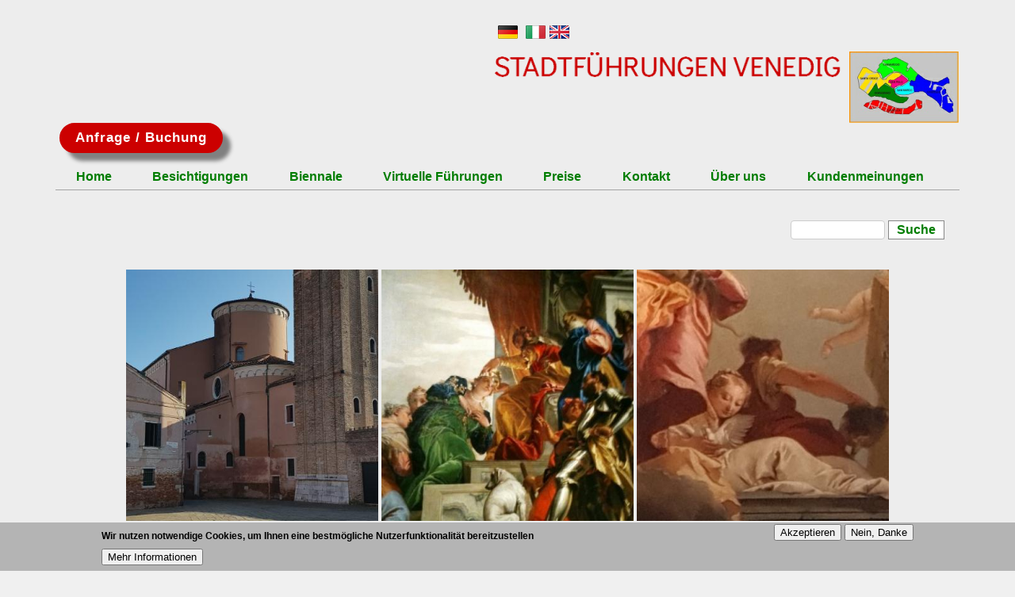

--- FILE ---
content_type: text/html; charset=utf-8
request_url: https://www.stadtfuehrungen-venedig.de/dorsoduro6.htm
body_size: 12561
content:
<!DOCTYPE html><!--[if lt IE 7]><html class="lt-ie9 lt-ie8 lt-ie7" lang="de" dir="ltr"><![endif]--><!--[if IE 7]><html class="lt-ie9 lt-ie8" lang="de" dir="ltr"><![endif]--><!--[if IE 8]><html class="lt-ie9" lang="de" dir="ltr"><![endif]--><!--[if gt IE 8]><!--><html lang="de" dir="ltr"><!--<![endif]--><head><meta charset="utf-8" /><script type="application/ld+json">{
"@context": "https://schema.org",
"@graph": [
{
"@type": "WebPage",
"@id": "https://www.stadtfuehrungen-venedig.de/dorsoduro6.htm",
"name": "Venedig – Führung Dorsoduro: San Sebastiano, Scuola Grande dei Carmini | STADTFÜHRUNGEN VENEDIG",
"description": "Deutschsprachige Führungen durch das Stadtsechstel Dorsoduro in Venedig: San Sebastiano beherbergt das Hauptwerk des Malers Paolo Veneziano, in der Scuola grande dei Carmini hat sich Giambattista Tiepolo verewigt ♦ STADTFÜHRUNGEN VENEDIG – Besichtigen Sie die Sehenswürdigkeiten in Venedig mit exklusiven Privatführungen der Stadtführern Susanne Dr. Kunz-Saponaro.",
"author": {
"@type": "Person",
"name": "Dr. Susanne Kunz-Saponaro"
},
"publisher": {
"@type": "Organization",
"name": "Stadtführungen Venedig - Besichtigungen der Sehenswürdigkeiten in Venedig",
"logo": {
"@type": "ImageObject",
"representativeOfPage": "True",
"url": "https://www.stadtfuehrungen-venedig.de/sites/default/files/logo-stadtfuehrung-venedig.jpg"
}
}
}
]
}</script><meta name="viewport" content="width=device-width, initial-scale=1" /><meta name="description" content="Deutschsprachige Führungen durch das Stadtsechstel Dorsoduro in Venedig: San Sebastiano beherbergt das Hauptwerk des Malers Paolo Veneziano, in der Scuola grande dei Carmini hat sich Giambattista Tiepolo verewigt ♦ STADTFÜHRUNGEN VENEDIG – Besichtigen Sie die Sehenswürdigkeiten in Venedig mit exklusiven Privatführungen der Stadtführern Susanne Dr. Kunz-Saponaro." /><meta name="MobileOptimized" content="width" /><meta name="HandheldFriendly" content="1" /><meta name="apple-mobile-web-app-capable" content="yes" /><meta name="robots" content="follow, index" /><meta name="rights" content="Stadtführungen Venedig - Dr. Susanne Kunz-Saponaro" /><link rel="image_src" href="https://www.stadtfuehrungen-venedig.de/sites/default/files/images/SanSebastianoApsis.jpg" /><meta http-equiv="content-language" content="de" /><link rel="shortcut icon" href="https://www.stadtfuehrungen-venedig.de/sites/default/files/fischsymbol.ico" type="image/vnd.microsoft.icon" /><title>Venedig – Führung Dorsoduro: San Sebastiano, Scuola Grande dei Carmini | STADTFÜHRUNGEN VENEDIG</title><link type="text/css" rel="stylesheet" href="https://www.stadtfuehrungen-venedig.de/sites/default/files/css/css_Shuq4JWiZWKKjvQbeIAqsJTElI0ZO5hmh57MPI1hIaU.css" media="all" /><link type="text/css" rel="stylesheet" href="https://www.stadtfuehrungen-venedig.de/sites/default/files/css/css_-TBekd944CxnHs6YZb1rjftRBENTlSsrEFFxSex30_I.css" media="screen" /><link type="text/css" rel="stylesheet" href="https://www.stadtfuehrungen-venedig.de/sites/default/files/css/css_MdGueOHi6LT1Hq9-lrdiqz35mGNr5L4qhSVTl7cEJ_Q.css" media="all" /><link type="text/css" rel="stylesheet" href="https://www.stadtfuehrungen-venedig.de/sites/default/files/css/css_GcJZnpoY223x6MtSGGAwTQpc8kRXLhCnTMkiixDc8gw.css" media="only screen" /><link type="text/css" rel="stylesheet" href="https://www.stadtfuehrungen-venedig.de/sites/default/files/css/css_SlBFpUQadqQTNDOpinMgT_LHrz2nLF-uQhd3RS3O6T4.css" media="screen" /><link type="text/css" rel="stylesheet" href="https://www.stadtfuehrungen-venedig.de/sites/default/files/css/css_j7HpbbA_kxd0VGlE-aQjZPvymXzitrHwKg9w17Bf0FE.css" media="only screen" /><link type="text/css" rel="stylesheet" href="https://www.stadtfuehrungen-venedig.de/sites/default/files/css/css_iJqbxZbY6apFv5HfyliXTpIqPqsbovJTnGFu83orVG0.css" media="screen" /><!--[if lt IE 9]><link type="text/css" rel="stylesheet" href="https://www.stadtfuehrungen-venedig.de/sites/default/files/css/css_c-JckgWEf1MlQ-GVpRzxmBY6ZRuRa1vTpIte0tU0Fzo.css" media="screen" /><![endif]--><script type="text/javascript" src="https://www.stadtfuehrungen-venedig.de/sites/default/files/js/js_w7FGkY11_ywxHG6iZWV42H-Wf_VeU9oUinnVo7PBxA0.js"></script><script type="text/javascript">
<!--//--><![CDATA[//><!--
jQuery.extend(Drupal.settings, {"basePath":"\/","pathPrefix":"","setHasJsCookie":0,"ajaxPageState":{"theme":"pixture_reloaded","theme_token":"f5hY2C2BZdkMvwN1-S5GKfUOjkLfIgRhoEdywCa3vrc","js":{"0":1,"sites\/all\/modules\/eu_cookie_compliance\/js\/eu_cookie_compliance.min.js":1,"sites\/all\/modules\/jquery_update\/replace\/jquery\/1.12\/jquery.min.js":1,"misc\/jquery-extend-3.4.0.js":1,"misc\/jquery-html-prefilter-3.5.0-backport.js":1,"misc\/jquery.once.js":1,"misc\/drupal.js":1,"sites\/all\/modules\/jquery_update\/js\/jquery_browser.js":1,"sites\/all\/modules\/jquery_update\/replace\/ui\/ui\/minified\/jquery.ui.effect.min.js":1,"sites\/all\/modules\/jquery_update\/replace\/ui\/external\/jquery.cookie.js":1,"misc\/form-single-submit.js":1,"sites\/all\/modules\/back_to_top\/js\/back_to_top.js":1,"public:\/\/languages\/de_z_dIk8pMPAKNn5ULwBR3-sQwJWGHnlzCRh4ySIf2D8I.js":1,"sites\/all\/modules\/responsive_dropdown_menus\/theme\/responsive-dropdown-menus.js":1,"sites\/all\/themes\/adaptivetheme\/at_core\/scripts\/scalefix.js":1,"sites\/all\/themes\/adaptivetheme\/at_core\/scripts\/matchMedia.js":1,"sites\/all\/themes\/adaptivetheme\/at_core\/scripts\/matchMedia.addListener.js":1},"css":{"modules\/system\/system.base.css":1,"modules\/system\/system.menus.css":1,"modules\/system\/system.messages.css":1,"modules\/system\/system.theme.css":1,"modules\/field\/theme\/field.css":1,"modules\/node\/node.css":1,"modules\/search\/search.css":1,"modules\/user\/user.css":1,"sites\/all\/modules\/views\/css\/views.css":1,"sites\/all\/modules\/back_to_top\/css\/back_to_top.css":1,"sites\/all\/modules\/ckeditor\/css\/ckeditor.css":1,"sites\/all\/modules\/ckeditor_image2\/ckeditor_image2.theme.css":1,"sites\/all\/modules\/ckeditor_image2\/ckeditor_image2.responsive.css":1,"sites\/all\/modules\/media\/modules\/media_wysiwyg\/css\/media_wysiwyg.base.css":1,"sites\/all\/modules\/ctools\/css\/ctools.css":1,"sites\/all\/modules\/eu_cookie_compliance\/css\/eu_cookie_compliance.bare.css":1,"sites\/all\/modules\/responsive_dropdown_menus\/theme\/responsive-dropdown-menus.css":1,"sites\/all\/themes\/adaptivetheme\/at_core\/css\/at.settings.style.headings.css":1,"sites\/all\/themes\/adaptivetheme\/at_core\/css\/at.settings.style.image.css":1,"sites\/all\/themes\/adaptivetheme\/at_core\/css\/at.settings.style.floatblocks.css":1,"sites\/all\/themes\/adaptivetheme\/at_core\/css\/at.layout.css":1,"sites\/all\/themes\/pixture_reloaded\/color\/colors.css":1,"sites\/all\/themes\/pixture_reloaded\/css\/pixture_reloaded.css":1,"sites\/all\/themes\/pixture_reloaded\/css\/pixture_reloaded.settings.style.css":1,"public:\/\/adaptivetheme\/pixture_reloaded_files\/pixture_reloaded.responsive.layout.css":1,"public:\/\/adaptivetheme\/pixture_reloaded_files\/pixture_reloaded.fonts.css":1,"public:\/\/adaptivetheme\/pixture_reloaded_files\/pixture_reloaded.responsive.styles.css":1,"public:\/\/adaptivetheme\/pixture_reloaded_files\/pixture_reloaded.custom.css":1,"public:\/\/adaptivetheme\/pixture_reloaded_files\/pixture_reloaded.lt-ie9.layout.css":1}},"back_to_top":{"back_to_top_button_trigger":"100","back_to_top_button_text":"Back to top","#attached":{"library":[["system","ui"]]}},"eu_cookie_compliance":{"cookie_policy_version":"1.0.0","popup_enabled":1,"popup_agreed_enabled":0,"popup_hide_agreed":0,"popup_clicking_confirmation":false,"popup_scrolling_confirmation":false,"popup_html_info":"\u003Cdiv class=\u0022eu-cookie-compliance-banner eu-cookie-compliance-banner-info eu-cookie-compliance-banner--opt-in\u0022\u003E\n  \u003Cdiv class=\u0022popup-content info\u0022\u003E\n        \u003Cdiv id=\u0022popup-text\u0022\u003E\n      \u003Cp\u003E\u003Cstrong\u003EWir nutzen notwendige Cookies, um Ihnen eine bestm\u00f6gliche Nutzerfunktionalit\u00e4t bereitzustellen \u003C\/strong\u003E\u003C\/p\u003E\n              \u003Cbutton type=\u0022button\u0022 class=\u0022find-more-button eu-cookie-compliance-more-button\u0022\u003EMehr Informationen\u003C\/button\u003E\n          \u003C\/div\u003E\n    \n    \u003Cdiv id=\u0022popup-buttons\u0022 class=\u0022\u0022\u003E\n            \u003Cbutton type=\u0022button\u0022 class=\u0022agree-button eu-cookie-compliance-secondary-button\u0022\u003EAkzeptieren\u003C\/button\u003E\n              \u003Cbutton type=\u0022button\u0022 class=\u0022decline-button eu-cookie-compliance-default-button\u0022 \u003ENein, Danke\u003C\/button\u003E\n          \u003C\/div\u003E\n  \u003C\/div\u003E\n\u003C\/div\u003E","use_mobile_message":false,"mobile_popup_html_info":"\u003Cdiv class=\u0022eu-cookie-compliance-banner eu-cookie-compliance-banner-info eu-cookie-compliance-banner--opt-in\u0022\u003E\n  \u003Cdiv class=\u0022popup-content info\u0022\u003E\n        \u003Cdiv id=\u0022popup-text\u0022\u003E\n                    \u003Cbutton type=\u0022button\u0022 class=\u0022find-more-button eu-cookie-compliance-more-button\u0022\u003EMehr Informationen\u003C\/button\u003E\n          \u003C\/div\u003E\n    \n    \u003Cdiv id=\u0022popup-buttons\u0022 class=\u0022\u0022\u003E\n            \u003Cbutton type=\u0022button\u0022 class=\u0022agree-button eu-cookie-compliance-secondary-button\u0022\u003EAkzeptieren\u003C\/button\u003E\n              \u003Cbutton type=\u0022button\u0022 class=\u0022decline-button eu-cookie-compliance-default-button\u0022 \u003ENein, Danke\u003C\/button\u003E\n          \u003C\/div\u003E\n  \u003C\/div\u003E\n\u003C\/div\u003E\n","mobile_breakpoint":"768","popup_html_agreed":"\u003Cdiv\u003E\n  \u003Cdiv class=\u0022popup-content agreed\u0022\u003E\n    \u003Cdiv id=\u0022popup-text\u0022\u003E\n      \u003Ch2\u003EThank you for accepting cookies\u003C\/h2\u003E\n\u003Cp\u003EYou can now hide this message or find out more about cookies.\u003C\/p\u003E\n    \u003C\/div\u003E\n    \u003Cdiv id=\u0022popup-buttons\u0022\u003E\n      \u003Cbutton type=\u0022button\u0022 class=\u0022hide-popup-button eu-cookie-compliance-hide-button\u0022\u003EAusblenden\u003C\/button\u003E\n              \u003Cbutton type=\u0022button\u0022 class=\u0022find-more-button eu-cookie-compliance-more-button-thank-you\u0022 \u003EMore info\u003C\/button\u003E\n          \u003C\/div\u003E\n  \u003C\/div\u003E\n\u003C\/div\u003E","popup_use_bare_css":1,"popup_height":"auto","popup_width":0,"popup_delay":1000,"popup_link":"\/datenschutz.htm","popup_link_new_window":0,"popup_position":null,"fixed_top_position":false,"popup_language":"de","store_consent":false,"better_support_for_screen_readers":0,"reload_page":1,"domain":"","domain_all_sites":0,"popup_eu_only_js":0,"cookie_lifetime":"100","cookie_session":false,"disagree_do_not_show_popup":0,"method":"opt_in","allowed_cookies":"","withdraw_markup":"\u003Cbutton type=\u0022button\u0022 class=\u0022eu-cookie-withdraw-tab\u0022\u003EPrivacy settings\u003C\/button\u003E\n\u003Cdiv class=\u0022eu-cookie-withdraw-banner\u0022\u003E\n  \u003Cdiv class=\u0022popup-content info\u0022\u003E\n    \u003Cdiv id=\u0022popup-text\u0022\u003E\n      \u003Ch2\u003EWe use cookies on this site to enhance your user experience\u003C\/h2\u003E\n\u003Cp\u003EYou have given your consent for us to set cookies.\u003C\/p\u003E\n    \u003C\/div\u003E\n    \u003Cdiv id=\u0022popup-buttons\u0022\u003E\n      \u003Cbutton type=\u0022button\u0022 class=\u0022eu-cookie-withdraw-button\u0022\u003EWithdraw consent\u003C\/button\u003E\n    \u003C\/div\u003E\n  \u003C\/div\u003E\n\u003C\/div\u003E\n","withdraw_enabled":false,"withdraw_button_on_info_popup":0,"cookie_categories":[],"cookie_categories_details":[],"enable_save_preferences_button":1,"cookie_name":"www.stadtfuehrungen-venedig.de","cookie_value_disagreed":"0","cookie_value_agreed_show_thank_you":"1","cookie_value_agreed":"2","containing_element":"body","automatic_cookies_removal":1,"close_button_action":"close_banner"},"urlIsAjaxTrusted":{"\/search\/node":true,"\/dorsoduro6.htm":true},"responsive_dropdown_menus":{"menu-city-sixth":"City Sixth","menu-schwerpunkt-stadtsechstel":"Die Stadtsechstel","menu-edifici-di-culto":"Edifici di Culto","main-menu":"Hauptmen\u00fc","management":"Management","menu-menu-englisch":"Menu englisch","menu-menu-italienisch":"Menu italiano","navigation":"Navigation","menu-profane-venice":"Profane Venice","menu-profanes-venedig":"Profanes Venedig","menu-sacred-venice":"Sacred Venice","menu-sakrales-venedig":"Sakrales Venedig","menu-sestieri":"Sestieri","menu-sonderf-hrungen":"Sonderf\u00fchrungen","menu-special-tours":"Special tours","menu-tour-speciali":"Tour speciali","user-menu":"User menu","menu-venedig-fuehrungen":"Venedig F\u00fchrungen im \u00dcberblick","menu-venezia-laica":"Venezia laica"},"adaptivetheme":{"pixture_reloaded":{"layout_settings":{"bigscreen":"three-col-grail","tablet_landscape":"three-col-grail","tablet_portrait":"one-col-vert","smalltouch_landscape":"one-col-vert","smalltouch_portrait":"one-col-stack"},"media_query_settings":{"bigscreen":"only screen and (min-width:1025px)","tablet_landscape":"only screen and (min-width:769px) and (max-width:1024px)","tablet_portrait":"only screen and (min-width:481px) and (max-width:768px)","smalltouch_landscape":"only screen and (min-width:321px) and (max-width:480px)","smalltouch_portrait":"only screen and (max-width:320px)"}}}});
//--><!]]>
</script><!--[if lt IE 9]><script src="https://www.stadtfuehrungen-venedig.de/sites/all/themes/adaptivetheme/at_core/scripts/html5.js?syjy2q"></script><![endif]--></head><body class="html not-front not-logged-in no-sidebars page-node page-node- page-node-88 node-type-page site-name-hidden atr-7.x-3.x atv-7.x-3.1 lang-de site-name-stadtführungen-und-besichtigungen-der-sehenswürdigkeiten-in-venedig section-dorsoduro6htm color-scheme-custom pixture-reloaded bs-n bb-n mb-ah mbp-l rc-0"><div id="skip-link" class="nocontent"> <a href="#main-content" class="element-invisible element-focusable">Direkt zum Inhalt</a></div><div class="texture-overlay"><div id="page" class="container page ssc-n ssw-b ssa-c sss-n btc-n btw-b bta-l bts-n ntc-n ntw-b nta-c nts-n ptc-n ptw-b pta-c pts-n"> <header id="header" class="clearfix" role="banner"><div class="header-inner clearfix"><div id="branding" class="branding-elements clearfix"><div class="element-invisible h-group" id="name-and-slogan"><h2 class="element-invisible" id="site-name"><a href="/" title="Startseite">Stadtführungen und Besichtigungen der Sehenswürdigkeiten in Venedig</a></h2></div></div><div class="region region-header"><div class="region-inner clearfix"><div id="block-block-5" class="block block-block no-title odd first last block-count-1 block-region-header block-5" ><div class="block-inner clearfix"><div class="block-content content"><p><a href="/" title="Stadtführungen und Besichtigungen der Sehenswürdigkeiten in Venedig"><img alt="Stadtführungen und Besichtigungen in Venedig auf deutsch" height="17" src="/sites/default/files/flagge-deutschland-kl.png" style="margin-left: 5px; margin-right: 5px;" width="25" /></a><a href="/visite-guidate-venezia/index.htm" title="Visite Guidate a Venezia"><img alt="Stadtführungen und Besichtigungen in Venedig auf italienisch" height="17" src="/sites/default/files/flagge-italien-kl.png" style="margin-left: 5px; margin-right: 5px;" width="25" /></a><a href="/guided-tours-venice/home.htm" title="Guided tours and sightseeing in Venice with a professional licensed tourist guide"><img alt="Stadtführungen und Besichtigungen in Venedig in englisch" height="17" src="/sites/default/files/flagge-englisch-kl.png" width="25" /></a></p><p><a href="/" title="Stadtführungen und Besichtigungen der Sehenswürdigkeiten in Venedig mit einer autorisierten Stadtführerin"><img alt="Stadtführungen und Besichtigungen in Venedig" src="/sites/default/files/banner-stadtfuehrungen-venedig-3.png" style="float: left;" /></a></p></div></div></div></div></div></div> </header><div id="menu-bar" class="nav clearfix"><div id="block-block-9" class="block block-block no-title menu-wrapper menu-bar-wrapper clearfix odd first block-count-2 block-region-menu-bar block-9" ><p class="knopf1" style="text-align: center;"><a href="mailto:kunz-saponaro@stadtfuehrungen-venedig.de?subject=Anfrage%20Stadtf%C3%BChrung%20Venedig">Anfrage / Buchung</a></p></div><nav id="block-responsive-dropdown-menus-main-menu" class="block block-responsive-dropdown-menus menu-wrapper menu-bar-wrapper clearfix even last block-count-3 block-region-menu-bar block-main-menu" ><h2 class="element-invisible block-title">Hauptmenü</h2><ul id="main-menu" class="main-menu responsive-menu links"><li id="menu-item-238" class="menu-item menu-item-primary first"><a href="/" title="Startseite Stadtführungen Venedig">Home</a></li><li id="menu-item-591" class="menu-item menu-item-primary"><a href="/besichtigungen.htm" title="Alle Führungen und Besichtigungen in Venedig auf einen Blick">Besichtigungen</a></li><li id="menu-item-619" class="menu-item menu-parent menu-item-primary"><a href="/biennale.htm" title="61. Kunstbiennale Venedig 2026: Koyo Kouoh - In Minor Keys">Biennale</a><ul class="sub-menu tier-two"><li id="menu-item-817" class="menu-item menu-item-secondary first"><a href="/biennale.htm" title="Führungen zur Kunst-Biennale in Venedig">Kunst Biennale</a></li><li id="menu-item-818" class="menu-item menu-item-secondary last"><a href="/architektur-biennale.htm" title="Führungen zur 20. Architektur Biennale 2027 in Venedig">Architektur Biennale</a></li></ul></li><li id="menu-item-1316" class="menu-item menu-parent menu-item-primary"><a href="/virtuellefuehrungenvenedig.htm" title="virtuelle Führungen durch Venedig">Virtuelle Führungen</a><ul class="sub-menu tier-two"><li id="menu-item-1720" class="menu-item menu-item-secondary first last"><a href="/fuehrung-livestream.htm" title="Livestream Führungen zu den unterschiedlichsten Themen: moderne Kunst in der Ca´ Pesaro, Alltag in der Ca´ Goldoni, Venedigs Geburtstag am 25. März und vieles anderes">zum Einbuchen</a></li></ul></li><li id="menu-item-594" class="menu-item menu-parent menu-item-primary"><a href="/tarife.htm" title="Kosten für Führungen in Venedig">Preise</a><ul class="sub-menu tier-two"><li id="menu-item-2660" class="menu-item menu-item-secondary first"><a href="/tarife.htm" title="Unsere Tarife für Venedigführungen">Tarife</a></li><li id="menu-item-2658" class="menu-item menu-item-secondary"><a href="/eintritte.htm">Eintrittspreise</a></li><li id="menu-item-2659" class="menu-item menu-item-secondary last"><a href="/stornobedingungen.htm">Stornobedingungen</a></li></ul></li><li id="menu-item-595" class="menu-item menu-item-primary"><a href="/kontakt.htm" title="Kontaktdaten für Anfragen">Kontakt</a></li><li id="menu-item-593" class="menu-item menu-item-primary"><a href="/lebenslauf.htm" title="Lebenslauf der autorisierten Stadtführerinen Isabel und Susanne Kunz-Saponaro">Über uns</a></li><li id="menu-item-596" class="menu-item menu-item-primary last"><a href="/gaestebuch.htm" title="Besucher berichten über ihre Führungen und Besichtigungen in Venedig">Kundenmeinungen</a></li></ul> </nav></div><div id="columns"><div class="columns-inner clearfix"><div id="content-column"><div class="content-inner"><div class="region region-highlighted"><div class="region-inner clearfix"><div id="block-search-form" class="block block-search no-title odd first last block-count-4 block-region-highlighted block-form" role="search"><div class="block-inner clearfix"><div class="block-content content"><form action="/dorsoduro6.htm" method="post" id="search-block-form" accept-charset="UTF-8"><div><div class="container-inline"><h2 class="element-invisible">Suchformular</h2><div class="form-item form-type-textfield form-item-search-block-form"> <label class="element-invisible" for="edit-search-block-form--2">Suche </label> <input title="Geben Sie die Begriffe ein, nach denen Sie suchen." type="search" id="edit-search-block-form--2" name="search_block_form" value="" size="15" maxlength="128" class="form-text" /></div><div class="form-actions form-wrapper" id="edit-actions"><input type="submit" id="edit-submit" name="op" value="Suche" class="form-submit" /></div><input type="hidden" name="form_build_id" value="form-Q-pcOUulEsUMYth7r0nj9gahAvDcR016ppeyIFFpaTw" /><input type="hidden" name="form_id" value="search_block_form" /></div></div></form></div></div></div></div></div><div id="main-content" role="main"><div id="content"><div id="block-system-main" class="block block-system no-title odd first last block-count-5 block-region-content block-main" > <article id="node-88" class="node node-page article odd node-full 1 ia-c clearfix" role="article"><div class="node-content"><div class="field field-name-field-bilder field-type-image field-label-hidden view-mode-full"><div class="field-items"><figure class="clearfix field-item even"><a href="/kirche_orden.htm" title="Führung durch die Ordenskirchen in Venedig: San Sebastiano"><img class="image-style-owl" src="https://www.stadtfuehrungen-venedig.de/sites/default/files/styles/owl/public/images/SanSebastianoApsis.jpg?itok=JhLXhN0U" width="400" height="400" alt="Apsis der Kirche San Sebastiano" /></a><blockquote class="image-field-caption"><p>die Kirche San Sebastiano, Apsis</p></blockquote></figure><figure class="clearfix field-item odd"><a href="/malerei.htm" title="Führung Malerei in Venedig: der Maler Paolo Cagliari (1528-1588) aus Verona genannt Veronese in der Kirche San Sebastino "><img class="image-style-owl" src="https://www.stadtfuehrungen-venedig.de/sites/default/files/styles/owl/public/images/PaoloVeronese3.jpg?itok=I_I3sZoh" width="400" height="400" alt="Esther vor dem König knieend, Paolo Veronese in San Sebastiano" /></a><blockquote class="image-field-caption"><p>P. Veronese, Esther vor dem König</p></blockquote></figure><figure class="clearfix field-item even"><a href="/venezianischepalaeste.htm" title="Führung: der Maler G.B. Tiepolo in Venedig"><img class="image-style-owl" src="https://www.stadtfuehrungen-venedig.de/sites/default/files/styles/owl/public/images/CarminiTiepoloReinheit.jpg?itok=Cum7gvPc" width="400" height="400" alt="G. B. Tiepolo, Glaube und Mäßigung" /></a><blockquote class="image-field-caption"><p>G. B. Tiepolo, Glaube und Mäßigung</p></blockquote></figure></div></div><div class="field field-name-body field-type-text-with-summary field-label-hidden view-mode-full"><div class="field-items"><div class="field-item even"><h1 style="text-align: center;">Führung durch die Stadtsechstel in Venedig: Dorsoduro 6</h1><h2 style="text-align: center;">San Sebastiano und Scuola Grande dei Carmini </h2><p> </p><p><span style="color: #cc0000;"> <strong>San Sebastiano</strong></span>: der Heilige Sebastian wurde im gesamten Mittelalter für  einen der wichtigsten <strong>Schutzpatronen</strong> gegen die <strong><a href="/pest.htm" title="Führung Venedig in der Zeit der Pest"> Pest</a></strong> gehalten. Schon im 14. Jahrhundert gab es hier eine dem Sebastian und der Gottesmutter geweihte Kirche, die zu einem <strong>Hieronymitanerkloster</strong> mit angegliedertem <strong>Armenhaus</strong> gehörte. Im 16. Jahrhundert wurde die Kirche nach Entwürfen des Architekten <strong>Antonio Abbandi</strong> genannt "<strong><a href="/architektur.htm" title="Führung Architektur in Venedig: die Baumeister der Renaissance - Antonio Abbandi genannt Scarpagnino (?-1549)">Scarpagnino</a></strong>" im Stil der Renaissance neu errichtet, der die Fassadenstruktur mit der Gliederung des Innenraumes in Einklang brachte.  Zwischen 1555 und 1570 führte <strong><a href="/malerei.htm" title="Führung Malerei in Venedig: Paolo Veronese (1528-1588) - Hauptmeister der Renaissancemalerei"> Paolo Veronese</a></strong> (also deutlich vor <strong><a href="/malerei.htm" title="Führung Malerei in Venedig: Jacopo Tintoretto (1509-1594)"> Tintorettos</a></strong> Ausstattung des Verbandsgebäudes der <strong><a href="/scuolagrandedisanrocco.htm" title="Führung durch die Verbandsgebäude in Venedig: die Rochusbruderschaft"> Rochusbruderschaft</a></strong>) ein komplexes Dekorationsprogramm aus, das die Sakristei  und den gesamten Kirchenraum umfasst und das malerische Hauptwerk dieses großen Meisters der venezianischen Hochrenaissance darstellt.</p><p> <span style="color: #cc0000;"> <strong>Scuola Grande dei Carmini</strong></span>: Die <strong><a href="/scuolagrandedeicarmini.htm" title="Führung durch die Verbandsgebäude Venedigs (Scuola): die Bruderschaft der Gottesmutter vom Berg "> Bruderschaft der Gottesmutter vom Berg Carmel</a></strong>, deren prachtvolles Verbandsgebäude kein geringerer als <strong><a href="/architektur.htm" title="Führung Architektur in Venedig: die großen Baumeister der Lagunenstadt - Baldassare Longhena (1596-1682)"> Baldassare Longhena</a></strong> entworfen hat, ist die jüngste der venezianischen "großen" <strong><a href="/scuolagrandedeicarmini.htm" title="Führung Scuole in Venedig: die Verbandsgebäude der Bruderschaften"> Schulen</a></strong>, zugleich auch die, die höchste Mitgliederzahl aufzuweisen hatte: wurde man nämlich vom Skapulier der Gottesmutter geschützt (in diesem Fall eine handgroße Umhängetunika), dann war man sicher, dass man nicht im Fegefeuer schmoren musste. </p><p> </p><p><strong><a href="/dorsoduro.htm" title="Führung durch die Stadtsechstel in Venedig: Dorsoduro, das Sestiere der Handwerker (damals) und Kunstgalerien (heute)"> Dorsoduro</a></strong>: Stadtsechstel der Handwerker und Kunstgalerien<br /> <strong><a href="/dorsoduro1.htm" title="Führung durch das Stadtsechstel Dorsoduro in Venedig: Santa Maria della Salute - die heilige Gottesmutter der Gesundheit"> Dorsoduro 1</a></strong>: Santa Maria della Salute<br /> <strong><a href="/peggyguggenheim.htm" title="Führung durch die Stadtsechstel in Venedig: die Sammlung Peggy Guggenheim in Dorsoduro"> Dorsoduro 2</a></strong>: Guggenheimmuseum <br /> <strong><a href="/dorsoduro3.htm" title="Führung durch das Stadtsechstel Dorsoduro in Venedig: die großen Epochen der Malerei in der Akademie"> Dorsoduro 3</a></strong>: Santa Maria della Caritá - Kirche, Kloster, Bruderschaft<br /> <strong><a href="/dorsoduro4.htm" title="Führung durch die Stadtsechstel in Venedig: die Kirchen Santa Maria della Visitazione und Santa Maria del Rosario in Dorsoduro"> Dorsoduro 4</a></strong>: Santa Maria della Visitazione, Santa Maria del Rosario (Gesuati)<br /> <strong><a href="/dorsoduro5.htm" title="Führung durch die Stadtsechstel in Venedig: Paläste in Dorsoduro"> Dorsoduro 5</a></strong>: Ca´ Rezzonico<br /> <span style="color: #cc0000;"><strong><a href="/dorsoduro6.htm" title="Führung durch die Stadtsechstel in Venedig: Verbandsgebäude und Kirchen in Dorsoduro"><span style="color: #cc0000;"> Dorsoduro 6</span></a></strong></span>: Scuola grande dei Carmini, San Sebastiano<br /> <strong><a href="/dorsoduro7.htm" title="Führung durch die Stadtsechstel in Venedig: Handwerk in Dorsoduro"> Dorsoduro 7</a></strong>: San Trovaso, Gondelwerft bei San Trovaso, Zattere, Palalzzo Nani - Museo Vitraria<br /> <strong><a href="/dorsoduro8.htm" title="Führung durch die Stadtsechstel in Venedig: Kirchen in Dorsoduro"> Dorsoduro 8</a></strong>: Sant´Angelo Raffaele, San Nicolò dei Mendicoli</p><p><strong><a href="/giudecca.htm" title="Führung durch die Stadtsechstel in Venedig: die Giudecca - ein Teil von Dorsoduro"> Giudecca</a></strong>: Redentore, Zitelle</p><p>Die Führungen in die Stadtsechstel sind immer auch für <strong><a href="/familienmitkindern.htm" title="Führungen für Familien mit Kindern in Venedig: Spaziergänge zu den Sehenswürdigkeiten in den Sestieri"> Familien mit Kindern</a></strong> geeignet.</p><p> </p></div></div></div><div class="field field-name-field-schlussbild field-type-image field-label-hidden view-mode-full"><div class="field-items"><figure class="clearfix field-item even"><a href="/dorsoduro.htm" title="Führung durch das Stadtsechstel Dorsoduro in Venedig"><img class="image-style-fisch" src="https://www.stadtfuehrungen-venedig.de/sites/default/files/styles/fisch/public/images/fisch_dorsoduro_8.gif?itok=SpCcyzvZ" width="142" height="90" alt="Dorsoduro Sechstel Venedig" title="Dorsoduro Sechstel Venedig" /></a><figcaption class="caption full-caption" style="width:142px;">Dorsoduro Sechstel Venedig</figcaption></figure></div></div></div> </article></div></div></div><div class="region region-content-aside"><div class="region-inner clearfix"><div id="block-block-8" class="block block-block no-title odd first last block-count-6 block-region-content-aside block-8" ><div class="block-inner clearfix"><div class="block-content content"><p style="text-align: center;"><span style="font-size:16px;"><span style="color:#CC0000;"><strong>Ihre Anfrage / Buchung</strong></span></span></p><p style="text-align: justify;">Für eine Venedig Stadtführung vor Ort oder im privaten Livestream stellen Sie Ihre Anfrage per E-Mail an</p><p><strong><a href="mailto:kunz-saponaro@stadtfuehrungen-venedig.de?subject=Anfrage%20Stadtf%C3%BChrung%20Venedig">kunz-saponaro@stadtfuehrungen-venedig.de</a></strong></p><p style="text-align: justify;">oder auf der Seite ▶ <strong><a href="/kontakt.htm">Kontakt</a></strong>.</p><p style="text-align: justify;">Eine Preisauskunft zu unseren Führungen vor Ort oder als Videokonferenz finden Sie bei ▶ <strong><a href="/tarife.htm">Preise / Tarife</a></strong>.</p><p style="text-align: justify;">Informieren Sie sich auch über die ▶ <strong><a href="/eintritte.htm">Eintrittspreise</a></strong> für die verschiedenen Sehenswürdigkeiten in Venedig.</p><p style="text-align: justify;"> </p><p class="knopf" style="text-align: center;"><a href="mailto:kunz-saponaro@stadtfuehrungen-venedig.de?subject=Anfrage%20Stadtf%C3%BChrung%20Venedig">Anfrage / Buchung</a></p></div></div></div></div></div></div></div></div></div><div class="at-panel gpanel panel-display four-4x25 clearfix"><div class="panel-row row-1 clearfix"><div class="region region-four-first"><div class="region-inner clearfix"><section id="block-responsive-dropdown-menus-menu-profanes-venedig" class="block block-responsive-dropdown-menus odd first last block-count-7 block-region-four-first block-menu-profanes-venedig" ><div class="block-inner clearfix"><h2 class="block-title">Führungen profanes Venedig</h2><div class="block-content content"><ul id="menu-profanes-venedig" class="menu-profanes-venedig responsive-menu links"><li id="menu-item-771" class="menu-item menu-parent menu-item-primary first last"><span title="Besichtigungen Profanes Venedig: Paläste und Museen" class="separator"><span style="color:#CC0000;font-size:25px;">&#11206;</span></span><ul class="sub-menu tier-two"><li id="menu-item-852" class="menu-item menu-item-secondary first"><a href="/akademie.htm" title="Führung durch die Akademie in Venedig - Höhepunkte der Malerei: von Paolo Veneziano über Tizian bis hin zu Tiepolo">Akademie Venedig</a></li><li id="menu-item-845" class="menu-item menu-item-secondary"><a href="/canalgrande.htm" title="Führung Canal Grande: prachtvoller Hauptwasserlauf in Venedig">Canal Grande</a></li><li id="menu-item-920" class="menu-item menu-item-secondary"><a href="/capesaro.htm" title="Führung klassisch Moderne im Palast Ca´Pesaro - Besichtigung der permanenten Ausstellungen">Ca´Pesaro</a></li><li id="menu-item-609" class="menu-item menu-item-secondary"><a href="/dogenpalast.htm" title="Führung durch den Dogenpalast in Venedig: Sitz der venezianischen Regierung">Dogenpalast</a></li><li id="menu-item-860" class="menu-item menu-item-secondary"><a href="/klassischemoderne.htm" title="Führung klassische Moderne in Venedig - Besichtigungen der aktuellen und permanenten Ausstellungen in Venedig">Klassische Moderne</a></li><li id="menu-item-843" class="menu-item menu-item-secondary"><a href="/sanmarco1.htm" title="Führung Markusplatz: das politische und religiöse Zentrum in Venedig">Markusplatz</a></li><li id="menu-item-923" class="menu-item menu-item-secondary"><a href="/modernearchitektur.htm" title="Führung zeitgenössische Architektur in Venedig - Gegenwartsarchitektur des 20. Jahrhunderts in der Lagune">Moderne Architektur</a></li><li id="menu-item-856" class="menu-item menu-item-secondary"><a href="/modernekunst.htm" title="Führung moderne Kunst in Venedig - von 1900 bis heute: klassische moderne und zeitgenössisch moderne Kunst">Moderne Kunst</a></li><li id="menu-item-869" class="menu-item menu-item-secondary"><a href="/museen.htm" title="Führung durch die Museen in Venedig - Die Museen in Venedig auf einen Blick">Museen</a></li><li id="menu-item-849" class="menu-item menu-item-secondary"><a href="/museocorrer.htm" title="Führung durch das Museum Correr in Venedig: Ein Ausflug in die Stadtgeschichte Venedigs">Museum Correr</a></li><li id="menu-item-922" class="menu-item menu-item-secondary"><a href="/palazzograssi.htm" title="Führung Zeitgenössische Moderne in Venedig im Palazzo Grassi - Besichtigung der aktuellen Ausstellungen">Palazzo Grassi</a></li><li id="menu-item-853" class="menu-item menu-item-secondary"><a href="/peggyguggenheim.htm" title="Führung klassische Moderne in der Peggy Guggenheim Sammlung">Peggy Guggenheim</a></li><li id="menu-item-921" class="menu-item menu-item-secondary"><a href="/puntadelladogana.htm" title="Führung Punta della Dogana - die alte Zollstation zeigt zeitgenössische Kunst">Punta della Dogana</a></li><li id="menu-item-844" class="menu-item menu-item-secondary"><a href="/rialto.htm" title="Führung Rialto: Markt und Wirtschaftzentrum der Seerepublik">Rialto</a></li><li id="menu-item-847" class="menu-item menu-item-secondary"><a href="/scuole.htm" title="Führung Scuole: Venezianische Laienverbände und ihre Versammlungshäuser">Scuole</a></li><li id="menu-item-854" class="menu-item menu-item-secondary"><a href="/venedigunddasmeer.htm" title="Führung Venedig und das Meer - Besichtigung des Schifffahrtsmuseums mit seiner umfangreichen Ausstellung">Venedig und das Meer</a></li><li id="menu-item-846" class="menu-item menu-item-secondary"><a href="/venezianischepalaeste.htm" title="Führung venezianische Paläste: monumentale Wohnhäuser der reichen Venezianer">Venezianische Paläste</a></li><li id="menu-item-858" class="menu-item menu-item-secondary last"><a href="/zeitgenoessischemoderne.htm" title="Führung zeitgenössische Moderne Kunst in Venedig - Besichtigungen der aktuellen und permanenten Ausstellungen in Venedig">Zeitgenössische Kunst</a></li></ul></li></ul></div></div></section></div></div><div class="region region-four-second"><div class="region-inner clearfix"><section id="block-responsive-dropdown-menus-menu-sakrales-venedig" class="block block-responsive-dropdown-menus odd first last block-count-8 block-region-four-second block-menu-sakrales-venedig" ><div class="block-inner clearfix"><h2 class="block-title">Führungen sakrales Venedig</h2><div class="block-content content"><ul id="menu-sakrales-venedig" class="menu-sakrales-venedig responsive-menu links"><li id="menu-item-772" class="menu-item menu-parent menu-item-primary first last"><span title="Besichtigungen Sakrales Venedig: die Kirchen" class="separator"><span style="color:#CC0000;font-size:25px;">&#11206;</span></span><ul class="sub-menu tier-two"><li id="menu-item-613" class="menu-item menu-item-secondary first"><a href="/kirche_sanmarco.htm" title="Führung durch die Markuskirche in Venedig">Markuskirche</a></li><li id="menu-item-876" class="menu-item menu-item-secondary"><a href="/kirche_orden.htm" title="Führung durch die Ordenskirchen in Venedig: Santa Maria Gloriosa dei Frari, San Giovanni e Paolo und Santo Stefano">Ordenskirchen</a></li><li id="menu-item-875" class="menu-item menu-item-secondary"><a href="/kirche_sanpietrodicastello.htm" title="Führung durch die Bischofskirche in Venedig - San Pietro di Castello - eine Kirche im &quot;abseits&quot;">San Pietro di Castello</a></li><li id="menu-item-877" class="menu-item menu-item-secondary last"><a href="/kirche_venedigundpalladio.htm" title="Führung Venedig und Palladio: die Werke Andrea Palladios in Venedig">Venedig und Palladio</a></li></ul></li></ul></div></div></section></div></div></div><div class="panel-row row-2 clearfix"><div class="region region-four-third"><div class="region-inner clearfix"><section id="block-responsive-dropdown-menus-menu-schwerpunkt-stadtsechstel" class="block block-responsive-dropdown-menus odd first last block-count-9 block-region-four-third block-menu-schwerpunkt-stadtsechstel" ><div class="block-inner clearfix"><h2 class="block-title">Führungen in Stadtsechsteln</h2><div class="block-content content"><ul id="menu-schwerpunkt-stadtsechstel" class="menu-schwerpunkt-stadtsechstel responsive-menu links"><li id="menu-item-774" class="menu-item menu-parent menu-item-primary first last"><span title="Besichtigungen der Stadtsechstel von Venedig" class="separator"><span style="color:#CC0000;font-size:25px;">&#11206;</span></span><ul class="sub-menu tier-two"><li id="menu-item-616" class="menu-item menu-item-secondary first"><a href="/cannaregio.htm" title="Führung durch die Stadtsechstel in Venedig: Cannaregio - der grünste Stadtbezirk">Cannaregio</a></li><li id="menu-item-881" class="menu-item menu-item-secondary"><a href="/castello.htm" title="Führungen durch die Stadtsechstel in Venedig: Castello - Stadtbezirk der Arbeiter und Handwerker">Castello</a></li><li id="menu-item-888" class="menu-item menu-item-secondary"><a href="/dorsoduro.htm" title="Führungen durch die Stadtsechstel in Venedig: Dorsoduro - das Sestiere der Künstler und kleinen Kunstgalerien">Dorsoduro</a></li><li id="menu-item-850" class="menu-item menu-item-secondary"><a href="/sanmarco.htm" title="Führungen Stadtsechstel - San Marco: das politisch, religiöse und wirtschaftliche Zentrum">San Marco</a></li><li id="menu-item-887" class="menu-item menu-item-secondary"><a href="/sanpolo.htm" title="Führung durch die Stadtsechstel in Venedig: San Polo - das kleinste und elitärste Stadtsechstel in Venedig">San Polo</a></li><li id="menu-item-882" class="menu-item menu-item-secondary last"><a href="/santacroce.htm" title="Führungen durch die Stadtsechstel in Venedig: Santa Croce - Stadtbezirk der Klosterniederlassungen">Santa Croce</a></li></ul></li></ul></div></div></section></div></div><div class="region region-four-fourth"><div class="region-inner clearfix"><section id="block-responsive-dropdown-menus-menu-sonderf-hrungen" class="block block-responsive-dropdown-menus odd first last block-count-10 block-region-four-fourth block-menu-sonderf-hrungen" ><div class="block-inner clearfix"><h2 class="block-title">Sonderführungen Venedig</h2><div class="block-content content"><ul id="menu-sonderf-hrungen" class="menu-sonderf-hrungen responsive-menu links"><li id="menu-item-773" class="menu-item menu-parent menu-item-primary first last"><span title="Besichtigungen Sonderführungen" class="separator"><span style="color:#CC0000;font-size:25px;">&#11206;</span></span><ul class="sub-menu tier-two"><li id="menu-item-1717" class="menu-item menu-item-secondary first"><a href="/verkuendigung.htm" title="Führung Verkündigungsdarstellung in Venedig: Malerei, Bildhauerei, Mosaik">neu: Führung Verkündigung</a></li><li id="menu-item-857" class="menu-item menu-item-secondary"><a href="/aktuelle-ausstellungen.htm" title="Führung aktuelle Ausstellungen in Venedig - Besichtigungen der Wechselausstellungen in Venedigs Museen">Aktuelle Ausstellungen</a></li><li id="menu-item-617" class="menu-item menu-item-secondary"><a href="/alltag.htm" title="Führung durch den ganz normalen Alltag in Venedig">Alltag in Venedig</a></li><li id="menu-item-889" class="menu-item menu-item-secondary"><a href="/architektur.htm" title="Führung Architektur und Architekten in den Jahrhunderten der Seerepublik Venedig">Architektur</a></li><li id="menu-item-819" class="menu-item menu-item-secondary"><a href="/architektur-biennale.htm" title="Führungen und Besichtigungen zur Architektur Biennale in Venedig ">Architektur Biennale</a></li><li id="menu-item-890" class="menu-item menu-item-secondary"><a href="/arsenal.htm" title="Führungen durch das Arsenal (Schiffswerft) in Venedig">Arsenal</a></li><li id="menu-item-1238" class="menu-item menu-item-secondary"><a href="/bildhauerei.htm" title="Führung Kunst in Venedig: Bildhauerei und Plastik">Bildhauerei</a></li><li id="menu-item-1019" class="menu-item menu-item-secondary"><a href="/bootsfahrt.htm" title="Führung Bootsfahrt durch Venedig mit der Sampierotta, dem historischen Lagunenboot">Bootsfahrt</a></li><li id="menu-item-891" class="menu-item menu-item-secondary"><a href="/brunetti.htm" title="Führung Brunetti in Venedig - Auf den Spuren des berühmten Commissario Brunetti
unterwegs in der Lagunenstadt">Brunetti</a></li><li id="menu-item-916" class="menu-item menu-item-secondary"><a href="/scarpa.htm" title="Führung Architektur in Venedig - Der Architekt Carlo Scarpa">Carlo Scarpa</a></li><li id="menu-item-892" class="menu-item menu-item-secondary"><a href="/chiesetta.htm" title="Sonder-Führung durch den Dogenpalast in Venedig - Besichtigung der Chiesetta - das Kirchlein im Dogenpalast">Chiesetta</a></li><li id="menu-item-893" class="menu-item menu-item-secondary"><a href="/cichetti.htm" title="Führung Cichetti in Venedig - Gaumenfreuden und Kultur">Cichetti</a></li><li id="menu-item-895" class="menu-item menu-item-secondary"><a href="/protestanten.htm" title="Führung Deutsche in Venedig - Protestanten, Katholiken und die Inquisition in der Lagune">Deutsche in Venedig</a></li><li id="menu-item-851" class="menu-item menu-item-secondary"><a href="/familienmitkindern.htm" title="Führungen in Venedig für Familien mit großen und kleinen Kindern">Familien mit Kindern</a></li><li id="menu-item-897" class="menu-item menu-item-secondary"><a href="/gaerten.htm" title="Führung Gärten in Venedig - das geheime Grün der steinernen Stadt">Gärten</a></li><li id="menu-item-898" class="menu-item menu-item-secondary"><a href="/geheimewege.htm" title="Sonder-Führung auf geheimen Wegen durch den Dogenpalast">Geheime Wege</a></li><li id="menu-item-899" class="menu-item menu-item-secondary"><a href="/gondel.htm" title="Führung Venedig und die Gondel - das Prachtboot der Venezianer">Gondel</a></li><li id="menu-item-900" class="menu-item menu-item-secondary"><a href="/handwerk.htm" title="Führung Handwerk in Venedig - Stoff, Glas, Masken und anderes, das heute noch wie seit Jahrhunderten in Venedig produziert wird">Handwerk</a></li><li id="menu-item-1719" class="menu-item menu-item-secondary"><a href="/harfenkonzert.htm" title="Harfenkonzert während einer Gondelfahrt mit der venezianischen Virtuosin Monica Serretti">Harfenkonzert</a></li><li id="menu-item-904" class="menu-item menu-item-secondary"><a href="/inselnderlaguna.htm" title="Führung Inseln der Lagune - Murano, Burano, Mazzorbo, Torcello, San Francesco del Deserto, San Giorgio Maggiore">Inseln der Lagune</a></li><li id="menu-item-906" class="menu-item menu-item-secondary"><a href="/buranoMazzorbo.htm" title="Führung Burano und Mazzorbo - Insel der Spitzenstickerei und Insel des Weinanbaus">Burano / Mazzorbo</a></li><li id="menu-item-905" class="menu-item menu-item-secondary"><a href="/murano.htm" title="Führung Murano - Insel der Glasbläser, Kirchen und Museen">Insel Murano</a></li><li id="menu-item-907" class="menu-item menu-item-secondary"><a href="/torcello.htm" title="Führung zu den Inseln Torcello und San Francesco del Deserto">Insel Torcello</a></li><li id="menu-item-901" class="menu-item menu-item-secondary"><a href="/karneval.htm" title="Karneval Venedig 2026. Führung Karneval in Venedig - das bunteste Treiben der Lagunenstadt">Karneval</a></li><li id="menu-item-902" class="menu-item menu-item-secondary"><a href="/weihnachten.htm" title="Führungen in der Weihnachtszeit in Venedig - Weihnachten und Krippen in der Lagunenstadt">Krippen</a></li><li id="menu-item-618" class="menu-item menu-item-secondary"><a href="/biennale.htm" title="Führung Zeitgenössische Moderne in Venedig auf der Biennale">Kunst Biennale</a></li><li id="menu-item-903" class="menu-item menu-item-secondary"><a href="/kuriositaeten.htm" title="Führungen zu Kuriositäten in Venedig - auch zum Gruseln">Kuriositäten</a></li><li id="menu-item-896" class="menu-item menu-item-secondary"><a href="/fenice.htm" title="Führung durch das Opernhaus Gran Teatro La Fenice">La Fenice</a></li><li id="menu-item-908" class="menu-item menu-item-secondary"><a href="/literatur.htm" title="Führung zur Literatur in und über Venedig - Herr der Diebe, Brunetti, Kaufmann von Venedig u.v.m.">Literatur</a></li><li id="menu-item-909" class="menu-item menu-item-secondary"><a href="/malerei.htm" title="Führung Malerei in Venedig: von der Frühzeit bis ins 21. Jahrhundert">Malerei</a></li><li id="menu-item-1203" class="menu-item menu-item-secondary"><a href="/kunst.htm" title="Führung Kunst in Venedig: Architektur, Bildhauerei und Malerei">Meisterwerke der Kunst</a></li><li id="menu-item-910" class="menu-item menu-item-secondary"><a href="/musik.htm" title="Führung Venedig und die Musik - Claudio Monteverdi, Antonio Vivaldi, Giuseppe Verdi, Richard Wagner und andere">Musik</a></li><li id="menu-item-1047" class="menu-item menu-item-secondary"><a href="/OesterreicherInVenedig.htm" title="Führung auf den Spuren der Österreicher in Venedig">Österreicher in Venedig</a></li><li id="menu-item-912" class="menu-item menu-item-secondary"><a href="/parfuem.htm" title="Führung Venedig und das Parfüm - Produktion und Nutzung des Wohlduftes in Venedig im Laufe der Jahrhunderte">Parfüm</a></li><li id="menu-item-913" class="menu-item menu-item-secondary"><a href="/pest.htm" title="Führung die Pest in Venedig - der Schwarze Tod in der Lagune - eine Jahrhunderte lange Geißel">Pest</a></li><li id="menu-item-914" class="menu-item menu-item-secondary"><a href="/prostitution.htm" title="Führung Prostitution im mittelalterlichen und neuzeitlichen Venedig">Prostitution</a></li><li id="menu-item-917" class="menu-item menu-item-secondary"><a href="/schuelergruppen.htm" title="Führung für Schulklassen in Venedig - nach pädagogischen Konzepten erstellte Führungen für Klassen aller Schultypen">Schülergruppen</a></li><li id="menu-item-918" class="menu-item menu-item-secondary"><a href="/sprechendesteine.htm" title="Führung auf den Spuren Sprechender Steine in Venedig - Jahrhundertealte Geschichten in den Stein gemeißelt">Sprechende Steine</a></li><li id="menu-item-919" class="menu-item menu-item-secondary"><a href="/TemplerFreimaurer.htm" title="Führung auf den Spuren von Templern, Deutschordensrittern und Freimaurern in Venedig">Templer / Freimaurer</a></li><li id="menu-item-894" class="menu-item menu-item-secondary"><a href="/UeberDenDaechernVonVenedig.htm" title="Führung über den Dächern von Venedig - Ein neuer Blick auf die Stadt in der Lagune">Über den Dächern</a></li><li id="menu-item-911" class="menu-item menu-item-secondary"><a href="/VenedigNacht.htm" title="Führungen in Venedig bei Nacht - wenn man die Stadt - fast - für sich alleine hat">Venedig bei Nacht</a></li><li id="menu-item-1202" class="menu-item menu-item-secondary"><a href="/venedigsfrauen.htm" title="Führung: Venedigs Frauen
Venedig, Maria, Ehefrauen, Händlerinnen, Musikerinnen, Malerinnen ...">Venedigs Frauen</a></li><li id="menu-item-915" class="menu-item menu-item-secondary last"><a href="/rollstuhl.htm" title="Führungen durch Venedig für Gäste im Rollstuhl - gewusst wie ...">Venedig mit Rollstuhl oder für Sehbehinderte</a></li></ul></li></ul></div></div></section></div></div></div></div> <footer id="footer" class="clearfix" role="contentinfo"><div id="footer-inner" class="clearfix"><div class="region region-footer"><div class="region-inner clearfix"><div id="block-block-1" class="block block-block no-title odd first last block-count-11 block-region-footer block-1" ><div class="block-inner clearfix"><div class="block-content content"><p>© 2025 by <a href="/" title="Home www.stadtfuehrungen-venedig.de"> www.stadtfuehrungen-venedig.de</a>  |  <a href="/datenschutz.htm" title="Datenschutz www.stadtfuehrungen-venedig.de">Datenschutz</a>  |  <a href="/impressum.htm" title="Impressum www.stadtfuehrungen-venedig.de">Impressum</a>  |  <a href="/venedig-info.htm" title="alphabethisches Inhaltsverzeichnis der Homepage www.stadtfuehrungen-venedig.de"> VENEDIG INFO</a>  |  <a href="/faq.htm" title="Fragen und Antworten zu Stadtführungen Venedig">FAQs Venedig</a>    <a href="https://www.google.de/search?source=hp&amp;ei=rCB1W8_VEMiy6AS1nbII&amp;q=stadtf%C3%BChrungen+venedig&amp;oq=stadtf%C3%BChrungen+venedig#lrd=0x477eb1d97833620f:0xc7a243f9fd483125,3,,," rel="nofollow noopener" target="_blank" title="Schreiben Sie eine Bewertung für Stadtführungen Venedig auf Google"><img alt="Google Rezensionen für Stadtführungen Venedig" height="30" src="/sites/default/files/images/google-bewertungen-transp-kl.png" width="68" /></a>        <a href="https://www.instagram.com/fuehrungen_venedig/" rel="nofollow noopener" target="_blank" title="Impressionen von Stadtführungen Venedig auf Instagram"><img alt="Führungen Venedig auf Instagram" src="/sites/default/files/images/instagram-logo.png" style="width: 40px; height: 41px;" /></a></p><p> </p><p> </p></div></div></div></div></div><p class="attribute-creator"></p></div> </footer></div></div> <script type="text/javascript">
<!--//--><![CDATA[//><!--
window.eu_cookie_compliance_cookie_name = "www.stadtfuehrungen-venedig.de";
//--><!]]>
</script><script type="text/javascript" src="https://www.stadtfuehrungen-venedig.de/sites/default/files/js/js_9Rus79ChiI2hXGY4ky82J2TDHJZsnYE02SAHZrAw2QQ.js"></script><script type="text/javascript">// <![CDATA[
var acc = document.getElementsByClassName("accordion");
var i;
for (i = 0; i < acc.length; i++) {
acc[i].addEventListener("click", function() {
this.classList.toggle("active");
var panel = this.nextElementSibling;
if (panel.style.maxHeight){
panel.style.maxHeight = null;
} else {
panel.style.maxHeight = panel.scrollHeight + "px";
}
});
}
// ]]></script><script>
window.onscroll = function() {myFunction()};
var navbar = document.getElementById("menu-bar");
var sticky = navbar.offsetTop;
function myFunction() {
if (window.pageYOffset >= sticky) {
navbar.classList.add("sticky")
} else {
navbar.classList.remove("sticky");
}
}
</script></body></html>

--- FILE ---
content_type: text/css
request_url: https://www.stadtfuehrungen-venedig.de/sites/default/files/css/css_SlBFpUQadqQTNDOpinMgT_LHrz2nLF-uQhd3RS3O6T4.css
body_size: -54
content:
h5{font-size:1em;}h6{font-size:1em;}#menu-bar .menu-wrapper,#primary-menu-bar .menu-wrapper{font-size:1.1em;}


--- FILE ---
content_type: text/css
request_url: https://www.stadtfuehrungen-venedig.de/sites/default/files/css/css_iJqbxZbY6apFv5HfyliXTpIqPqsbovJTnGFu83orVG0.css
body_size: 1640
content:
body{font-family:'Didact Gothic',sans-serif;background:#EDEDED;}#page{background:transparent;}#header{background:transparent;}.header-inner{background:transparent;}#branding{width:87%;padding:1em 0 0 0;}#site-name{font-size:1.6em;line-height:1.2em;}#site-slogan{font-size:1.2em;line-height:1.2em;margin:0.5em 0 0 1em;}.region-header .block{margin:0;float:right;}#menu-bar{position:sticky;top:0;overflow:visible;background-color:#EDEDED !important;}.knopf{border-radius:30px;box-shadow:10px 10px 5px grey;border:3px solid #CC0000;letter-spacing:1px;max-width:200px;background:#CC0000;padding:10px;}.knopf a{color:#ffffff;font-weight:bold;}.knopf1{border-radius:30px;box-shadow:10px 10px 5px grey;border:3px solid #CC0000;letter-spacing:1px;max-width:200px;background:#CC0000;margin-top:15px;margin-left:5px;font-size:95%;}.knopf1 a{color:#ffffff;font-weight:bold;}.knopf2{border-radius:30px;box-shadow:10px 10px 5px grey;border:3px solid #CC0000;letter-spacing:1px;max-width:200px;background:#CC0000;padding:5px;display:inline-block;margin-top:20px;}a.knopf2{color:#ffffff;font-weight:bold;}img.rahmen{border:solid 2px #007d00;max-width:300px;border-bottom:none;max-height:300px;margin-right:30px;}.block{margin:15px;}.block-content{padding:0;}.block-inner{margin:0;background:transparent;}.block-title{font-size:1em;color:#000;background:#0906;}#block-block-8{border:solid 4px #007d00;line-height:1em;padding:1.2em;}#block-block-10{border:solid 4px #007d00;line-height:1em;padding:1.2em;}#block-block-11{border:solid 4px #007d00;line-height:1em;padding:1.2em;}h1,h2{line-height:1em;color:#CC0000;letter-spacing:0.02em;margin-bottom:0;margin-top:0.3em;}h1{font-size:1.6em;}h2{font-size:1.3em;}h3{font-size:1.2em;background:#DBDBDB;line-height:1.6em;}h4{font-size:1.1em;letter-spacing:1px;}.block h3{font-size:1.2em;}h4.accordion{color:#007d00;}table,tr,td{border:1px #000000 solid;}blockquote{background:transparent;font-style:normal;padding:1em 0 1em 0;}blockquote.image-field-caption{margin:0;display:inline-block;height:30px;}#menu-bar{background:transparent;border-bottom:solid 1px #A4A4A4;line-height:2em;}#menu-bar ul li a{background:transparent;margin:0 1em 0 1em;font-size:.94em;}li a.active{color:#CC0000;}.sub-menu{background:#F9F9F9;font-size:0.95em;width:16.5em;}#menu-bar .menu-wrapper ul ul li{border-bottom:0;float:none !important;}#search-block-form .container-inline{float:right;}input.form-submit{border-radius:0;}.form-submit{margin-bottom:1px;padding:2px 10px;margin:4px;color:#007d00;font-weight:bold;font-size:1em;border:solid 1px #888;background:#ffffff;}#content{margin:0 1em 0 1em;}li a,li a:visited,li a:active,li a:hover{font-weight:bold;}.links a{font-weight:bold;line-height:2em;margin:0 0 0 1em;padding:0;}.block ul.links li{font-size:.95em;margin:0;padding:0 0 0 0;}.field-name-field-bilder{text-align:center;font-style:normal;font-size:0.7em;line-height:1em;}.ia-c .field-type-image figure{border:none;display:inline-block !important;margin:0;padding:0 0.2em;}article .field-type-image{margin:0;padding:0;}.field-type-image figure{width:30%;}.image-style-owl{}.field-type-image figcaption{padding:0;float:left;clear:both;font-style:normal;font-size:0.8em;}.image-style-fisch{float:left;}figure{background:none;}video{width:326px;}#footer{color:#323232;background:transparent;border-top:solid 1px #A4A4A4;}#footer a{font-weight:bold;color:#007d00;}#backtotop{bottom:5em;}----------------------------------------------------------------

.accordion{color:#ffffff;background-color:#007d00;cursor:pointer;}.accordion:hover{background-color:#DBDBDB;color:#007d00;cursor:pointer;}.panel{padding:0 18px;background-color:none;max-height:0;overflow:hidden;transition:max-height 0.2s ease-out;border-bottom:solid 4px #007d00;clear:both;}.accordion:after{content:'\025BE Bild klicken';font-size:0.8em;font-weight:bold;color:#ffffff;float:left;margin-right:1em;background-color:#007d00;cursor:pointer;}.accordion.active:after{content:'\025B4 Bild klicken';background-color:#007d00;font-size:0.8em;font-weight:bold;color:#ffffff;float:;margin-right:1em;cursor:pointer;}.accordion.active{color:#000;background-color:none;cursor:pointer;font-weight:bold;}-----------------------------------------------------------------



#sliding-popup{background:#b4b4b4;width:100%;}.sliding-popup-bottom{background:#b4b4b4;width:100%;}#sliding-popup .popup-content #popup-text{float:left;font-weight:bold;margin:5px 0 0;max-width:65%;line-height:1em;font-size:0.9em;background:#b4b4b4;}#sliding-popup .popup-content #popup-text p{background:#b4b4b4;font-size:0.8em;color:#000000;}----------------------------------------------------------------@media screen and (max-width:1024px){#sliding-popup .popup-content{max-width:95%;}#sliding-popup .popup-content #popup-text{max-width:100%;}#sliding-popup .popup-content #popup-buttons{clear:both;float:none;margin:5px 0 1em;max-width:100%;}}.menu-toggle{display:block;cursor:pointer;height:36px;}.menu-toggle .lines{display:block;float:left;margin:0;padding:4px 3px;width:36px;border-radius:3px;}.menu-toggle .toggle-help{float:left;height:36px;line-height:36px;}.menu-toggle .line{display:block;height:2px;width:26px;margin:5px auto 5px auto;background-color:#AAA;border-bottom:1px solid #CCC;}.responsive-menu{clear:both;}.responsive-menu,.responsive-menu.links.inline{max-height:0;overflow:hidden;}.responsive-menu.menu-toggled,.responsive-menu.links.inline.menu-toggled{max-height:none;}.responsive-menu li,.responsive-menu.inline li{position:relative;display:block;}@media all and (min-width:1025px) and (min-device-width:1025px),(max-device-width:1140px) and (min-width:1025px){.menu-toggle{display:none;}.responsive-menu,.responsive-menu.links.inline{max-height:none;overflow:visible;}.responsive-menu li{display:inherit;}.responsive-menu.inline li{display:inline-block;}.responsive-menu .sub-menu{position:absolute;z-index:100;max-height:0;overflow:hidden;}.responsive-menu .sub-menu.active{max-height:none;overflow:visible;}.responsive-menu .sub-menu li{display:block;}}@media only screen and (min-width:481px) and (max-width:1024px){#menu-bar .block{clear:both;float:none;}#menu-bar .menu-wrapper ul  li{width:47.5%;float:left;margin-bottom:0px;margin-left:1em;}#menu-bar .menu-wrapper ul  ul li{width:100%;}.responsive-menu .sub-menu{position:relative;z-index:100;max-height:none;overflow:visible;}}@media only screen and  (max-width:800px){.field-name-field-bilder{font-size:0.45em;}.image-textbild{max-width:30%;height:220px;}}@media only screen and  (max-width:480px){.image-textbild{max-width:30%;height:100px;}}
